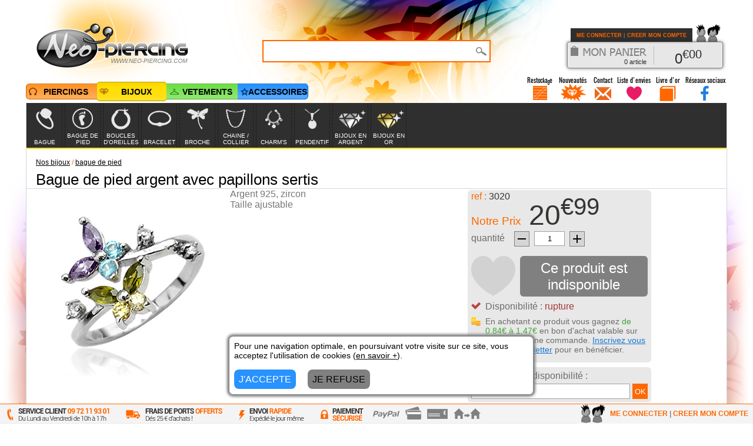

--- FILE ---
content_type: text/html; charset=ISO-8859-15
request_url: http://www.neo-piercing.com/bague-de-pied-argent-avec-papillons-sertis
body_size: 7371
content:
<!DOCTYPE html> 
<html lang="fr">
  <head>
    <title>achat bijou Bague de pied argent avec papillons sertis</title>
    <meta name="robots" content="noindex,follow" />
    <meta name="description" content="Achetez votre Bague de pied argent avec papillons sertis au meilleur prix dans la boutique Neo piercing. Votre commande sera expédiée aujourd'hui (hors week-end)." />
    <meta name="language" content="fr" />
    <meta http-equiv="content-type" content="text/html; charset=iso-8859-15" />
    <meta name="viewport" content="width=device-width,initial-scale=1.0,minimum-scale=1.0,maximum-scale=1.0,user-scalable=no" />
    <link rel="canonical" href="http://www.neo-piercing.com/bague-de-pied-argent-avec-papillons-sertis" />
    <meta name="p:domain_verify" content="0b7a70e702cf514a387d1415fb837fa7" />
    <meta property="og:type" content="product" />
    <meta property="og:title" content="Bague de pied argent avec papillons sertis" />
    <meta property="og:image" content="http://www.neo-piercing.com/produits/bague-de-pied-argent-avec-papillons-sertis-3020-1.jpeg" />
    <meta property="og:url" content="http://www.neo-piercing.com/bague-de-pied-argent-avec-papillons-sertis" />
    <meta property="product:price:amount" content="20.99" />
    <meta property="product:price:currency" content="EUR" />
    <script type="application/ld+json">{"@context":"https://schema.org/","@type":"Product","name":"Bague de pied argent avec papillons sertis","description":"","image":["http://www.neo-piercing.com/produits/bague-de-pied-argent-avec-papillons-sertis-3020-1.jpeg"],"aggregateRating":{"@type":"AggregateRating","ratingValue":4.6,"reviewCount":360},"offers":{"@type":"Offer","url":"http://www.neo-piercing.com/bague-de-pied-argent-avec-papillons-sertis","priceCurrency":"EUR","price":20.99,"availability":"https://schema.org/OutOfStock"}}</script>    <link rel="stylesheet" type="text/css" href="//www.neo-piercing.com/style.css?v=1763136300" />
    <script type="text/javascript" src="//www.neo-piercing.com/js/all.js?v=1724941729"></script>

<script>
window.dataLayer = window.dataLayer || [];
function gtag(){dataLayer.push(arguments);}
gtag('consent', 'default', {
'ad_storage': 'denied',
'ad_user_data': 'denied',
'ad_personalization': 'denied',
'analytics_storage': 'denied',
'functionality_storage': 'denied',
'personalization_storage': 'denied',
'security_storage': 'granted'
});
</script>
<!-- Google Tag Manager -->
<noscript><iframe src="//www.googletagmanager.com/ns.html?id=GTM-5QGTR9" height="0" width="0" style="display:none;visibility:hidden"></iframe></noscript>
<script>(function(w,d,s,l,i){w[l]=w[l]||[];w[l].push({'gtm.start':
new Date().getTime(),event:'gtm.js'});var f=d.getElementsByTagName(s)[0],
j=d.createElement(s),dl=l!='dataLayer'?'&l='+l:'';j.async=true;j.src=
'//www.googletagmanager.com/gtm.js?id='+i+dl;f.parentNode.insertBefore(j,f);
})(window,document,'script','dataLayer','GTM-5QGTR9');</script>
<!-- End Google Tag Manager -->
        <link rel="preconnect" href="https://fonts.googleapis.com">
		<link rel="preconnect" href="https://fonts.gstatic.com" crossorigin>
		<link href="https://fonts.googleapis.com/css2?family=Roboto+Condensed:ital,wght@0,100..900;1,100..900&display=swap" rel="stylesheet">  </head>
  <body onload="onloadConsentCookie(); reso(); boutiqueInit(); b2Init(); mcInit(0,2);">

  <!--
<div id="fb-root"></div>
<script type="text/javascript">(function(d,s,id){var js,fjs=d.getElementsByTagName(s)[0];if(d.getElementById(id)) return;js=d.createElement(s);js.id=id;js.src="//connect.facebook.net/fr_FR/all.js#xfbml=1";fjs.parentNode.insertBefore(js,fjs);}(document,'script','facebook-jssdk'));</script>
-->

  <form action="#" method="post">
  <input id="v-id-uni" type="hidden" value="2" />
  <input id="v-c" type="hidden" value="0" />
  <input id="v-f" type="hidden" value="0" />
</form>

  
  <header id="header">
  <div class="brush-8"></div>
  <a id="retour-accueil" href="http://www.neo-piercing.com"></a>
  

<div id="panier">
  <a class="pan-a" href="https://www.neo-piercing.com/panier.html">
    <span class="pan-articles">
      <span id="pan_nb_articles">0</span>
      <span class="desktop"> article<span id="pan_nb_articles_s"></span></span>
    </span>
    <span class="desktop pan-montant">
      <span id="pan_montant_e">0</span><sup>&euro;<span id="pan_montant_c">00</span></sup>
    </span>
  </a>
</div>
  
<div id="connexion">

  <div class="desktop cn-liens">
          <a href="https://www.neo-piercing.com/connexion.html">ME CONNECTER</a> | <a href="https://www.neo-piercing.com/creer-compte.html">CREER MON COMPTE</a>
      </div>

  <div class="mobile">
          <a href="https://www.neo-piercing.com/inscription-connexion.html" class="cn-perso1"></a>
      </div>

</div>
  
<div class="hi desktop">
  <a href="http://www.neo-piercing.com/restockage-bijoux" class="hi-box"></a>
  <a href="https://www.neo-piercing.com/contact.html" class="hi-ct"></a>
  <a href="http://www.neo-piercing.com/liste-envies" class="hi-le"></a>
  <a href="http://www.neo-piercing.com/livre-d-or-1.html" class="hi-lo"></a>
  <a href="https://www.facebook.com/neopiercing.boutique" class="hi-fb" onclick="win=window.open(this.href,'_blank'); if(win) return false;"></a>
  <span class="hi-rs"></span>
</div>

<div class="mobile">
  <a href="http://www.neo-piercing.com/moyens-de-paiement.html" class="h-cadenas"></a>
  <a href="https://www.neo-piercing.com/contact.html" class="h-contact"></a>
</div>
</header>

<div class="header-spc"></div>

<div class="brush brush-4"></div>
<div class="brush brush-6"></div>
  <div id="recherche">
  <div class="rech-form">
    <label for="expression">
      <input type="text" id="expression" name="expression" value="" onclick="javascript:if(document.getElementById('expression').value==''){document.getElementById('expression').value='';document.getElementById('expression').className='';} esCheck(event);" onkeyup="esSearch(event)" class="gris" />
    </label>

    <span class="recherche-sep"></span>

    <button></button>
  </div>
</div>

  <div class="mm-c mb-u2"><div id="menu-mobile">
  <a href="http://www.neo-piercing.com/liste-envies" class="mm-i mm-le"></a>
  <label for="expression_m"></label>
  <input id="expression_m" type="text" name="" value="" onclick="esCheck(event,true)" onkeyup="esSearch(event,true)" />
  <div class="mm-i mm-rech"></div>
</div></div>

<!-- barre-univers -->

<!-- barre-categories -->
<!-- menus-categories -->

  














<nav id="categories-m" class="mobile">
  <div class="cat-m-u-c">
    <span id="cat-m-u1" class="cat-m-u cat-m-u1" onclick="derouleMenuUniMobile(1);"><span class="cat-m-u-i cat-m-u-i1"></span><span id="cat-m-u-f1" class="cat-m-u-f cat-m-u-f-menu cat-m-u-f1"></span><span class="cat-m-u-t cat-m-u-t1"></span></span>
    <span id="cat-m-u2" class="cat-m-u cat-m-u2" onclick="derouleMenuUniMobile(2);"><span class="cat-m-u-i cat-m-u-i2"></span><span id="cat-m-u-f2" class="cat-m-u-f cat-m-u-f-menu cat-m-u-f2"></span><span class="cat-m-u-t cat-m-u-t2"></span></span>
    <span id="cat-m-u4" class="cat-m-u cat-m-u4" onclick="derouleMenuUniMobile(4);"><span class="cat-m-u-i cat-m-u-i4"></span><span id="cat-m-u-f4" class="cat-m-u-f cat-m-u-f-menu cat-m-u-f4"></span><span class="cat-m-u-t cat-m-u-t4"></span></span>
    <span id="cat-m-u3" class="cat-m-u cat-m-u3" onclick="derouleMenuUniMobile(3);"><span class="cat-m-u-i cat-m-u-i3"></span><span id="cat-m-u-f3" class="cat-m-u-f cat-m-u-f-menu cat-m-u-f3"></span><span class="cat-m-u-t cat-m-u-t3"></span></span>
  </div>
</nav>



<!--
  case de titre d'univers :
  case-uni-[idUnivers]

  conteneur de catégories principales :
  uni-cont-[idUnivers]

  case de catégorie principale :
  c-menu-n2-[idCategorie]

  colonnes de sous-catégories et de sélections thématiques :
  cat-menu-[idCategorie]
-->



<nav id="categories">
  <div class="univers"></div>

  <a id="case-uni-1" href="http://www.neo-piercing.com/" class="dnm uni-ns- uni-ns-1 desktop"><span class="uni-i uni-i-1"></span><span class="uni">PIERCINGS</span></a><div id="uni-cont-1" class="dn dnm uni-cont"><span class="cat-m-u-f cat-m-u-f-uni cat-m-u-ff" onclick="enrouleMenuUniMobile(1)"></span><div id="uni-ferme-1" class="uni-ferme bc-u1"><div id="uni-fermer-1" class="uni-fermer uni-fermer-u1" onclick="enrouleMenuUniMobile(1)"></div></div></div><a id="case-uni-2" href="http://www.neo-piercing.com/bijoux" class="dnm uni-s- uni-s-2"><span class="uni-i uni-i-2"></span><span class="uni">BIJOUX</span></a><div id="uni-cont-2" class="dnm uni-cont"><span class="cat-m-u-f cat-m-u-f-uni cat-m-u-ff" onclick="enrouleMenuUniMobile(2)"></span><div id="c-menu-n2-48" class="c-menu-n2 c-menu-n2-ns c-menu-n2-u2"><a id="c-menu-48" href="http://www.neo-piercing.com/bague" class="cat-case" onclick="derouleMenuCat(event,48,0,true)" onmouseover="derouleMenuCat(event,48,0,true)"><span id="i-menu-48" class="cat-i cat-i0-48"></span><span class="cat-nom cat-nom-l">BAGUE</span></a><span id="cef-48" class="cc-fleche cc-deroule-u2" onclick="mdDerouleColonnes(48,2)"></span></div><div id="cat-menu-48" class="cat-case3 cat-case3-u2 dnd" data-deroule="0" onmouseover="stopEventPropagation(event)"></div><div id="c-menu-n2-139" class="c-menu-n2 c-menu-n2-ns c-menu-n2-u2"><a id="c-menu-139" href="http://www.neo-piercing.com/bague-de-pied" class="cat-case"  ><span id="i-menu-139" class="cat-i cat-i0-139"></span><span class="cat-nom cat-nom-l">BAGUE DE PIED</span></a></div><div id="cat-menu-139" class="cat-case3 cat-case3-u2 dnd" data-deroule="0" onmouseover="stopEventPropagation(event)"></div><div id="c-menu-n2-50" class="c-menu-n2 c-menu-n2-ns c-menu-n2-u2"><a id="c-menu-50" href="http://www.neo-piercing.com/boucle-oreille" class="cat-case" onclick="derouleMenuCat(event,50,0,true)" onmouseover="derouleMenuCat(event,50,0,true)"><span id="i-menu-50" class="cat-i cat-i0-50"></span><span class="cat-nom cat-nom-l">BOUCLES D'OREILLES</span></a><span id="cef-50" class="cc-fleche cc-deroule-u2" onclick="mdDerouleColonnes(50,2)"></span></div><div id="cat-menu-50" class="cat-case3 cat-case3-u2 dnd" data-deroule="0" onmouseover="stopEventPropagation(event)"></div><div id="c-menu-n2-46" class="c-menu-n2 c-menu-n2-ns c-menu-n2-u2"><a id="c-menu-46" href="http://www.neo-piercing.com/bracelet" class="cat-case" onclick="derouleMenuCat(event,46,0,true)" onmouseover="derouleMenuCat(event,46,0,true)"><span id="i-menu-46" class="cat-i cat-i0-46"></span><span class="cat-nom cat-nom-l">BRACELET</span></a><span id="cef-46" class="cc-fleche cc-deroule-u2" onclick="mdDerouleColonnes(46,2)"></span></div><div id="cat-menu-46" class="cat-case3 cat-case3-u2 dnd" data-deroule="0" onmouseover="stopEventPropagation(event)"></div><div id="c-menu-n2-140" class="c-menu-n2 c-menu-n2-ns c-menu-n2-u2"><a id="c-menu-140" href="http://www.neo-piercing.com/broche" class="cat-case"  ><span id="i-menu-140" class="cat-i cat-i0-140"></span><span class="cat-nom cat-nom-l">BROCHE</span></a></div><div id="cat-menu-140" class="cat-case3 cat-case3-u2 dnd" data-deroule="0" onmouseover="stopEventPropagation(event)"></div><div id="c-menu-n2-49" class="c-menu-n2 c-menu-n2-ns c-menu-n2-u2"><a id="c-menu-49" href="http://www.neo-piercing.com/chaine-collier" class="cat-case" onclick="derouleMenuCat(event,49,0,true)" onmouseover="derouleMenuCat(event,49,0,true)"><span id="i-menu-49" class="cat-i cat-i0-49"></span><span class="cat-nom cat-nom-l">CHAINE / COLLIER</span></a><span id="cef-49" class="cc-fleche cc-deroule-u2" onclick="mdDerouleColonnes(49,2)"></span></div><div id="cat-menu-49" class="cat-case3 cat-case3-u2 dnd" data-deroule="0" onmouseover="stopEventPropagation(event)"></div><div id="c-menu-n2-141" class="c-menu-n2 c-menu-n2-ns c-menu-n2-u2"><a id="c-menu-141" href="http://www.neo-piercing.com/charms" class="cat-case"  ><span id="i-menu-141" class="cat-i cat-i0-141"></span><span class="cat-nom cat-nom-l">CHARM'S</span></a></div><div id="cat-menu-141" class="cat-case3 cat-case3-u2 dnd" data-deroule="0" onmouseover="stopEventPropagation(event)"></div><div id="c-menu-n2-47" class="c-menu-n2 c-menu-n2-ns c-menu-n2-u2"><a id="c-menu-47" href="http://www.neo-piercing.com/pendentif" class="cat-case"  ><span id="i-menu-47" class="cat-i cat-i0-47"></span><span class="cat-nom cat-nom-l">PENDENTIF</span></a></div><div id="cat-menu-47" class="cat-case3 cat-case3-u2 dnd" data-deroule="0" onmouseover="stopEventPropagation(event)"></div><div id="c-menu-n2-176" class="c-menu-n2 c-menu-n2-ns c-menu-n2-u2"><a id="c-menu-176" href="http://www.neo-piercing.com/bijoux-en-argent" class="cat-case"  ><span id="i-menu-176" class="cat-i cat-i0-176"></span><span class="cat-nom cat-nom-l">BIJOUX EN ARGENT</span></a></div><div id="cat-menu-176" class="cat-case3 cat-case3-u2 dnd" data-deroule="0" onmouseover="stopEventPropagation(event)"></div><div id="c-menu-n2-177" class="c-menu-n2 c-menu-n2-ns c-menu-n2-u2"><a id="c-menu-177" href="http://www.neo-piercing.com/bijoux-en-or" class="cat-case"  ><span id="i-menu-177" class="cat-i cat-i0-177"></span><span class="cat-nom cat-nom-l">BIJOUX EN OR</span></a></div><div id="cat-menu-177" class="cat-case3 cat-case3-u2 dnd" data-deroule="0" onmouseover="stopEventPropagation(event)"></div><div id="c-menu-n2-u2" class="c-menu-n2-h c-menu-n2-s c-menu-n2-u2"><a id="c-menu-u2" href="http://www.neo-piercing.com/nouveaux-bijoux" class="cat-case cat-case-s-h"  ><span id="i-menu-u2" class="cat-i-h cat-i1-u2"></span><span class="cat-nom-h cat-nom-l">NOUVEAUTES BIJOUX</span></a></div><div id="cat-menu-u2" class="cat-case3 cat-case3-u2 dnd" onmouseover="stopEventPropagation(event)"></div><div id="c-menu-n2-r" class="c-menu-n2-h c-menu-n2-ns c-menu-n2-u2 dnd"><a id="c-menu-r" href="http://www.neo-piercing.com/restockage-bijoux" class="cat-case-h"  ><span id="i-menu-r" class="cat-i-h cat-i0-r"></span><span class="cat-nom-h cat-nom-l">RECEMMENT RESTOCKES</span></a></div><div id="cat-menu-r" class="cat-case3 cat-case3-u2 dnd" data-deroule="0" onmouseover="stopEventPropagation(event)"></div><div id="uni-ferme-2" class="uni-ferme bc-u2"><div id="uni-fermer-2" class="uni-fermer uni-fermer-u2" onclick="enrouleMenuUniMobile(2)"></div></div></div><a id="case-uni-4" href="http://www.neo-piercing.com/vetements" class="dnm uni-ns- uni-ns-4 desktop"><span class="uni-i uni-i-4"></span><span class="uni">VETEMENTS</span></a><div id="uni-cont-4" class="dn dnm uni-cont"><span class="cat-m-u-f cat-m-u-f-uni cat-m-u-ff" onclick="enrouleMenuUniMobile(4)"></span><div id="uni-ferme-4" class="uni-ferme bc-u4"><div id="uni-fermer-4" class="uni-fermer uni-fermer-u4" onclick="enrouleMenuUniMobile(4)"></div></div></div><a id="case-uni-3" href="http://www.neo-piercing.com/accessoires" class="dnm uni-ns- uni-ns-3 desktop"><span class="uni-i uni-i-3"></span><span class="uni">ACCESSOIRES</span></a><div id="uni-cont-3" class="dn dnm uni-cont"><span class="cat-m-u-f cat-m-u-f-uni cat-m-u-ff" onclick="enrouleMenuUniMobile(3)"></span><div id="uni-ferme-3" class="uni-ferme bc-u3"><div id="uni-fermer-3" class="uni-fermer uni-fermer-u3" onclick="enrouleMenuUniMobile(3)"></div></div></div></nav>



<div class="bccu bccu-2" style="height:2px;"></div>

  <!-- menus-categories-mobile -->

  <div id="menu">
</div>

<main id="page">
  
  
  
  
  
  <nav id="breadcrumb" class="a-chemin" style="float:none;"><ol itemscope itemtype="https://schema.org/BreadcrumbList"><li itemprop="itemListElement" itemscope itemtype="https://schema.org/ListItem"><a href="http://www.neo-piercing.com/bijoux" itemprop="item"><span itemprop="name">Nos bijoux</span></a> / <meta itemprop="position" content="1" /></li><li itemprop="itemListElement" itemscope itemtype="https://schema.org/ListItem"><a href="http://www.neo-piercing.com/bague-de-pied" itemprop="item"><span itemprop="name">bague de pied</span></a><meta itemprop="position" content="2" /></li></ol></nav>

  
  
      



    



  <h1>Bague de pied argent avec papillons sertis</h1>

  <div class="fp-haut">
    <div id="fp-img" class="fp-img">
  <!-- Image du produit -->

  <div id="cadre-images-produit">
    <form action="#" method="post"><div id="images-produit">
      <input type="hidden" id="prod_id" name="prod_id" value="6132" />
      <input type="hidden" id="decalage" name="decalage" value="0" />
      <input type="hidden" id="nb_prod_car" name="nb_prod_car" value="4" />

              <img id="image" src="http://www.neo-piercing.com/produits/bague-de-pied-argent-avec-papillons-sertis-3020-1.jpeg" alt="Bague de pied argent avec papillons sertis" width="320" height="320" onmouseover="zoomPopOn(event,6132,0);" />          </div></form>
  </div>



  <!-- Points réprésentant le nombre d'images -->

  <div class="fp-ronds-images mobile"></div>



  <!-- Aperçus des autres images -->

  <div class="desktop">
    </div>
</div>

    <div class="fp-cadres-gris">
        <span class="fp-ref"><span class="fp-ref1">ref&nbsp;:&nbsp;</span><span class="fp-ref2">3020</span></span>
      <div class="fp-panier">
  <!-- Prix du produit -->

  
  <p class="fp-panier-prix">
    
    
    <span class="fp-np">Notre Prix</span>
          20<sup>&euro;99</sup>      </p>



  <!-- Vente flash -->

  


  <!-- Quantité -->

  <p id="fp-qt" class="fp-qt">
    <label for="quantite">quantité</label>&nbsp; &nbsp;
    <span class="fp-qt-modif fp-qt-moins" onclick="apQtModif('-')"></span>
    <input type="tel" id="quantite" name="quantite" value="1" class="fp-qt-txt" onclick="this.select()" onkeyup="apQtKeyUp()" />
    <span class="fp-qt-modif fp-qt-plus" onclick="apQtModif('+')"></span>
  </p>



  <!-- message de précommande possible avec produit en stock -->

  


  <!-- Choix de la variante -->
  <!-- $stock_indispo -> $sr_indisponible -->

  


  <!-- Messages d'erreur d'ajout au panier -->

  <span id="fp-err" class="fp-panier-err">
          </span>



  <!-- Bouton d'ajout au panier -->

  <div class="fp-ligne-ap">
          <div class="fp-ajout-envies-i fp-ajout-envies-i0" onclick="leChange(6132)"></div>
    
          <div id="fp-aj-pan" class="fp-ap fp-ap-fi fp-ap-cd3"><span id="fp-aj-pan-s">Ce produit est indisponible</span></div>
      </div>



  <!-- champs "hidden" indiquant si la précommande est possible avec la quantité en stock disponible -->

  <!-- + champs "hidden" indiquant si la précommande est possible avec la quantité en précommandable (illimitée si 0) -->

  <input id="dispo_preco_qt_preco[0]" type="hidden" value="0" />


  <!-- info indisponible complet -->

  <input id="indc" type="hidden" value="1" />



  <!-- Cadre d'info liste d'envies -->

  <div id="fp-le-infos"></div>



  <!-- Affichage de la disponibilité -->

      <span id="fp-panier-disp-i" class="fp-panier-disp-i i-cd3"></span>Disponibilité : <span id="fp-panier-disp-txt" class="c-cd3">rupture</span>
  


  <!-- Délai de livraison -->

<div id="cadre-ap-fr" class="fp-r-aj-pan" data-actif="0">
  <span class="fp-i fp-fr-i"></span>
  <p class="fp-fr-phrase">Expédié depuis la France.</p>
</div>

<div id="cadre_ap_livr" class="fp-r-aj-pan" style="display:none;">
  <span class="fp-i fp-le-i"></span>
  <p class="fp-r-phrase">
  <span class="le">Recevez cet article chez vous <span id="ap_ph_livr" class="lej">entre le 24 et le 27 janvier 2026.</span></span>  </p>
</div>


      <!-- Gain de store credit -->

<div class="fp-r-aj-pan">
  <span class="fp-i fp-sc-i"></span>
  <p class="fp-r-phrase">En achetant ce produit vous gagnez <span style="color:#41a637;">de 0.84&euro; à 1.47&euro;</span> en bon d'achat valable sur votre prochaine commande. <span style="color:#1d77d0;"><span style="cursor:pointer;"><span onclick="popFrameAN()"><span style="text-decoration:underline;">Inscrivez vous à notre newsletter</span></span></span></span> pour en bénéficier.</p>
</div>
  

  <div style="height:8px;"></div>
</div>
      <!-- Formulaire d'ajout à l'alerte restockage -->


<div id="fp-cadre-restock" class="pf-info-restockage">

  <p>M'alerter de la disponibilité :</p>

  <div id="fp-restock-msg"></div>

  <div id="fp-restock" class="form">
                  <!-- Propose l'alerte restockage -->
                  <label for="email"></label>
          <input type="email" id="email" name="email" value="email" class="fp-email"  style="color:#8f8f8f" onfocus="onfocusForm('email','email','000000')" onblur="onblurForm('email','email','8f8f8f')" onkeypress="if (event.keyCode==13){restockValide(1);}" />
          <input type="hidden" name="dv_email" value="email" />
          <button class="fp-alerte" onclick="restockValide(1)">OK</button>
                    </div>

  <div id="fp-restock-err" class="padlr8"></div>

</div>
    </div>

    <div id="fp-infos" class="fp-infos">

  <!-- variantes -->

  


  <!-- Caractéristiques -->

            Argent 925, zircon<br />          Taille ajustable<br />            <br />
  


  <!-- précommande -->

  


  
</div>
  </div>

  <!-- Réseaux sociaux -->
<!--
<p class="fp-rs">
          <div style="top:0px; left:16px; margin-bottom:8px;" class="fb-like" data-href="http://www.neo-piercing.com/bague-de-pied-argent-avec-papillons-sertis" data-send="true" data-layout="button_count" data-width="200" data-show-faces="true" data-colorscheme="dark"></div>
  <span style="position:relative; top:3px; left:20px;"><a href="//www.pinterest.com/pin/create/button/?url=http%3A%2F%2Fwww.neo-piercing.com%2Fbague-de-pied-argent-avec-papillons-sertis&media=http%3A%2F%2Fwww.neo-piercing.com%2Fproduits%2Fbague-de-pied-argent-avec-papillons-sertis-3020-1.jpeg&description=" data-pin-do="buttonPin" data-pin-config="beside"><img src="images/pinit.png" width="40" height="20" /></a></span>
  </p>
-->
  <!-- Description -->

<div class="fp-desc-delai">
  <article class="fp-desc noselect"></article>
</div>

  <!-- Sélections thématiques -->


  




  


<nav class="car">
  <p class="car-t">Dans la même catégorie :</p>
  <div class="car2"><div id="b6332" class="rescar rescar-ns">  <p id="bpi6332">    <a id="ba6332" href="bague-d-orteil-ajustable-en-laiton-avec-double-coeur-pave-de-pierres">      <picture class="res-image-150">        <source srcset="produits/bague-orteil-ajustable-en-laiton-avec-double-coeur-pave-de-pierres-6051-1.jpeg 2.13x" />        <img id="bi6332" src="produits/150x150/bague-orteil-ajustable-en-laiton-avec-double-coeur-pave-de-pierres-6051-1.jpeg" alt="" class="img-c-ns" title="Bague d'orteil ajustable en laiton avec double-coeur pavé de pierres" />      </picture>    </a>  </p>  <p id="bpt6332" class="car-bt"><span id="bt6332">    <a id="ban6332" href="bague-d-orteil-ajustable-en-laiton-avec-double-coeur-pave-de-pierres">Bague d'orteil ajustable en laiton avec double-coeur pavé de pierres</a>  </span></p></div><div id="b6327" class="rescar rescar-ns">  <p id="bpi6327">    <a id="ba6327" href="bague-d-orteil-ajustable-en-laiton-plaque-rhodium-avec-etoile">      <picture class="res-image-150">        <source srcset="produits/bague-orteil-ajustable-en-laiton-plaque-rhodium-avec-etoile-5962-2.jpeg 2.13x" />        <img id="bi6327" src="produits/150x150/bague-orteil-ajustable-en-laiton-plaque-rhodium-avec-etoile-5962-2.jpeg" alt="" class="img-c-ns" title="Bague d'orteil ajustable en laiton plaqué rhodium avec étoile" />      </picture>    </a>  </p>  <p id="bpt6327" class="car-bt"><span id="bt6327">    <a id="ban6327" href="bague-d-orteil-ajustable-en-laiton-plaque-rhodium-avec-etoile">Bague d'orteil ajustable en laiton plaqué rhodium avec étoile</a>  </span></p></div></div><div class="car2"><div id="b12416" class="rescar rescar-ns">  <p id="bpi12416">    <a id="ba12416" href="bague-ajustable-a-reliefs-floraux">      <picture class="res-image-150">        <source srcset="produits/bague-ajustable-a-reliefs-floraux-12327-1.jpeg 2.13x" />        <img id="bi12416" src="produits/150x150/bague-ajustable-a-reliefs-floraux-12327-1.jpeg" alt="" class="img-c-ns" title="Bague doigt de pied à reliefs floraux" />      </picture>    </a>  </p>  <p id="bpt12416" class="car-bt"><span id="bt12416">    <a id="ban12416" href="bague-ajustable-a-reliefs-floraux">Bague doigt de pied à reliefs floraux</a>  </span></p></div><div id="b12420" class="rescar rescar-ns">  <p id="bpi12420">    <a id="ba12420" href="bague-ajustable-doree-a-maillons-style-chaine">      <picture class="res-image-150">        <source srcset="produits/bague-ajustable-doree-a-maillons-style-chaine-12331-1.jpeg 2.13x" />        <img id="bi12420" src="produits/150x150/bague-ajustable-doree-a-maillons-style-chaine-12331-1.jpeg" alt="" class="img-c-ns" title="Bague ajustable dorée à maillons style chaine" />      </picture>    </a>  </p>  <p id="bpt12420" class="car-bt"><span id="bt12420">    <a id="ban12420" href="bague-ajustable-doree-a-maillons-style-chaine">Bague ajustable dorée à maillons style chaine</a>  </span></p></div></div></nav>



  



  </main>

<footer id="footer">

  <form action="#footer" method="post"><div class="f-nl">

    <div class="f-nl-img"></div>
    <label for="nl_mail"><input type="email" id="nl_mail" name="nl_mail" value="" /></label>
    <input type="submit" name="V-Boutique-newsletter-inscription-desinscription" value="OK" />

    <div class="f-nl-txt">
      <label for="mode_1"><input type="radio" id="mode_1" name="nl_mode" value="1" checked="checked" />Inscription</label>
      <label for="mode_2"><input type="radio" id="mode_2" name="nl_mode" value="2" />Désinscription</label>
      <div class="f-nl-err"><span class="err"> </span><span class="orange"></span></div>
    </div>

  </div></form>

  <div class="f-sep"></div>

<!-- fianet-rs -->

  <div class="f-l"><ul><li><span><a href="http://www.neo-piercing.com/cgv.html">Conditions&nbsp;Générales&nbsp;de&nbsp;vente</a></span></li><li><span><a href="http://www.neo-piercing.com/mentions-legales.html">Mentions&nbsp;légales</a></span></li><li><span><a href="http://www.neo-piercing.com/cookies.html">A&nbsp;quoi&nbsp;nous&nbsp;servent&nbsp;les&nbsp;cookies?</a></span></li></ul></div><div class="f-l"><ul><li><span><a href="http://www.neo-piercing.com/disponibilites.html">Disponibilité&nbsp;des&nbsp;bijoux</a></span></li><li><span><a href="http://www.neo-piercing.com/categories">Plan&nbsp;du&nbsp;site</a></span></li><li><span><a href="https://www.neo-piercing.com/blog">Blog</a></span></li></ul></div><div class="f-l"><ul><li><span><a href="http://www.neo-piercing.com/moyens-de-paiement.html">Paiement&nbsp;sécurisé&nbsp;et&nbsp;moyens&nbsp;de&nbsp;paiement</a></span></li><li><span><a href="http://www.neo-piercing.com/livraison.html">Expédition&nbsp;Express&nbsp;et&nbsp;livraison</a></span></li><li><span><a href="http://www.neo-piercing.com/livraison-gratuite.html">Frais&nbsp;de&nbsp;port&nbsp;gratuits</a></span></li></ul></div>
  <a href="http://www.neo-piercing.com" class="f-logo"></a>

  <p class="av-p"><a href="https://www.avis-verifies.com/avis-clients/neo-piercing.com" target="_blank"><img src="//www.neo-piercing.com/images/av.png" alt="" class="av" width="200" height="78" /></a></p>

  
<div class="aggregate-rating" itemprop="itemListElement" itemscope="" itemtype="http://schema.org/CollectionPage">
  <span itemprop="aggregateRating" itemscope="" itemtype="http://schema.org/AggregateRating">
    www.neo-piercing.com    <span itemprop="ratingValue">4.6</span> / <span itemprop="bestRating">5</span>
    <br />
    Calculé sur
    <a href="https://www.avis-verifies.com/avis-clients/neo-piercing.com" onclick="window.open(this.href); return false;"><span itemprop="reviewCount">360</span> avis</a>
    par
    <span itemprop="reviewer">avis-verifies</span>
  </span>
</div>
</footer>

<div class="f-brush">
  <div class="brush-2"></div>
  <p>&copy; Neo-piercing</p>
</div>

<script>
  dataLayer.push(
  {
    "ecommerce": null
}  );
</script>
<script>
  dataLayer.push(
  {
    "event": "view_item",
    "ecommerce": {
        "items": [
            {
                "item_id": 3020,
                "price": "20.99",
                "item_name": "Bague de pied argent avec papillons sertis",
                "item_category": "Nos bijoux",
                "item_category2": "bague de pied"
            }
        ],
        "currency": "EUR",
        "value": "20.99"
    }
}  );
</script>
<div id="mini-footer">
  <div class="mf-cc">
          <a href="https://www.neo-piercing.com/connexion.html">ME CONNECTER</a> | <a href="https://www.neo-piercing.com/creer-compte.html">CREER MON COMPTE</a>
      </div>
  <div class="mf-cc-persos"></div>
  <div class="mf-bif">
    <a href="https://www.neo-piercing.com/contact.html" class="mf-bi mf-bi-1"></a>
    <a href="http://www.neo-piercing.com/livraison-gratuite.html" class="mf-bi mf-bi-2"></a>
    <a href="http://www.neo-piercing.com/livraison.html" class="mf-bi mf-bi-3"></a>
    <a href="http://www.neo-piercing.com/moyens-de-paiement.html" class="mf-bi mf-bi-4"></a>
    <a href="http://www.neo-piercing.com/moyens-de-paiement.html" class="mf-bi mf-bi-5"></a>
    <span class="mf-bi0"></span>
  </div>
</div>

<div id="cookies" data-display="0">
  <p class="cookies-txt">Pour une navigation optimale, en poursuivant votre visite sur ce site, vous acceptez l'utilisation de cookies (<a href="http://www.neo-piercing.com/cookies.html">en savoir +</a>).</p>
  <p class="cookies-buttons">
    <span class="cookies-ok noselect" onclick="consentAllCookies();">J'ACCEPTE</span>
    <span class="cookies-no-ok noselect" onclick="denyAllCookies();">JE REFUSE</span>
  </p>
</div>

  </body>
</html>


--- FILE ---
content_type: text/xml; charset=ISO-8859-1
request_url: http://www.neo-piercing.com/js/boutique.php
body_size: 4468
content:
<?xml version="1.0" encoding="ISO-8859-1" ?><reponse>  <NUM_id_univers_deroule>2</NUM_id_univers_deroule>
  <NUM_id_categorie_deroulee>0</NUM_id_categorie_deroulee>
  <idUni>1</idUni>
  <univers>
    <id>1</id>
    <categorie>
      <id>1</id>
      <affiche>1</affiche>
      <titre_menu></titre_menu>
      <i_class>cat-i0-1</i_class>
      <link></link>
      <nom>PIERCINGS</nom>
      <avec_menu>0</avec_menu>
      <cache_desktop>0</cache_desktop>
      <accueil_univers>1</accueil_univers>
    </categorie>
    <categorie>
      <id>2</id>
      <affiche>1</affiche>
      <titre_menu>MENU PIERCING ARCADE</titre_menu>
      <i_class></i_class>
      <link>piercing-arcade</link>
      <nom>Piercing arcade</nom>
      <avec_menu>1</avec_menu>
      <cache_desktop>0</cache_desktop>
      <accueil_univers>0</accueil_univers>
      <colonne>
        <titre>Type de piercing arcade :</titre>
        <idx>0</idx>
        <entree>
          <id>130</id>
          <link>arcade-banane</link>
          <nom>Piercing d'arcade à tige banane</nom>
        </entree>
        <entree>
          <id>131</id>
          <link>arcade-fer-a-cheval-et-spirale</link>
          <nom>Piercing d'arcade en fer à cheval et spirale</nom>
        </entree>
      </colonne>
      <colonne>
        <titre>Matière de la tige :</titre>
        <idx>7</idx>
        <entree>
          <id>598</id>
          <link>piercing-arcade-acier-cme-mge</link>
          <nom>Piercing arcade acier</nom>
        </entree>
        <entree>
          <id>622</id>
          <link>piercing-arcade-acrylique-bioflex-cme-mge</link>
          <nom>Piercing arcade acrylique, Bioflex et PFTE</nom>
        </entree>
        <entree>
          <id>652</id>
          <link>piercing-arcade-titane-cme-mge</link>
          <nom>Piercing arcade Titane</nom>
        </entree>
      </colonne>
    </categorie>
    <categorie>
      <id>4</id>
      <affiche>1</affiche>
      <titre_menu>MENU PIERCING LANGUE</titre_menu>
      <i_class></i_class>
      <link>piercing-langue</link>
      <nom>Piercing langue</nom>
      <avec_menu>1</avec_menu>
      <cache_desktop>0</cache_desktop>
      <accueil_univers>0</accueil_univers>
      <colonne>
        <titre>Matière de la tige :</titre>
        <idx>8</idx>
        <entree>
          <id>601</id>
          <link>piercing-langue-acier-cme-mge</link>
          <nom>Piercing langue acier</nom>
        </entree>
        <entree>
          <id>626</id>
          <link>piercing-langue-acrylique-bioflex-cme-mge</link>
          <nom>Piercing langue acrylique, Bioflex et PFTE</nom>
        </entree>
        <entree>
          <id>657</id>
          <link>piercing-langue-titane-cme-mge</link>
          <nom>Piercing langue Titane</nom>
        </entree>
      </colonne>
    </categorie>
    <categorie>
      <id>5</id>
      <affiche>1</affiche>
      <titre_menu>MENU PIERCING LEVRE / LABRET</titre_menu>
      <i_class></i_class>
      <link>piercing-levre-labret</link>
      <nom>Piercing levre</nom>
      <avec_menu>1</avec_menu>
      <cache_desktop>0</cache_desktop>
      <accueil_univers>0</accueil_univers>
      <colonne>
        <titre>Matière de la tige :</titre>
        <idx>9</idx>
        <entree>
          <id>602</id>
          <link>piercing-levre-acier-cme-mge</link>
          <nom>Piercing lèvre acier</nom>
        </entree>
        <entree>
          <id>627</id>
          <link>piercing-levre-acrylique-bioflex-cme-mge</link>
          <nom>Piercing lèvre labret Bioflex</nom>
        </entree>
        <entree>
          <id>658</id>
          <link>piercing-levre-titane-cme-mge</link>
          <nom>Piercing lèvre Titane</nom>
        </entree>
      </colonne>
      <colonne>
        <titre>Type de tige :</titre>
        <idx>19</idx>
        <entree>
          <id>1581</id>
          <link>piercing-fer-cheval-levre</link>
          <nom>Fers à cheval pour piercing lèvre</nom>
        </entree>
        <entree>
          <id>1580</id>
          <link>piercing-anneau-levre</link>
          <nom>Piercing anneau lèvre</nom>
        </entree>
        <entree>
          <id>1654</id>
          <link>piercing-stud-levre</link>
          <nom>Piercing stud lèvre</nom>
        </entree>
        <entree>
          <id>1657</id>
          <link>piercing-tige-courbee-levre</link>
          <nom>Piercing tige courbée lèvre (banane)</nom>
        </entree>
      </colonne>
    </categorie>
    <categorie>
      <id>6</id>
      <affiche>1</affiche>
      <titre_menu>MENU PIERCING NEZ</titre_menu>
      <i_class></i_class>
      <link>piercing-nez</link>
      <nom>Piercing nez</nom>
      <avec_menu>1</avec_menu>
      <cache_desktop>0</cache_desktop>
      <accueil_univers>0</accueil_univers>
      <colonne>
        <titre>Type de piercing nez :</titre>
        <idx>0</idx>
        <entree>
          <id>132</id>
          <link>nez-stud</link>
          <nom>Piercing nostril (narine)</nom>
        </entree>
        <entree>
          <id>92</id>
          <link>nez-septum</link>
          <nom>Piercing septum</nom>
        </entree>
      </colonne>
      <colonne>
        <titre>Matière de la tige :</titre>
        <idx>10</idx>
        <entree>
          <id>603</id>
          <link>piercing-nez-acier-cme-mge</link>
          <nom>Piercing nez acier</nom>
        </entree>
        <entree>
          <id>633</id>
          <link>piercing-nez-acrylique-bioflex-cme-mge</link>
          <nom>Piercing nez acrylique, Bioflex et PFTE</nom>
        </entree>
        <entree>
          <id>628</id>
          <link>piercing-nez-argent-cme-mge</link>
          <nom>Piercing nez argent</nom>
        </entree>
        <entree>
          <id>659</id>
          <link>piercing-nez-titane-cme-mge</link>
          <nom>Piercing nez Titane</nom>
        </entree>
      </colonne>
      <colonne>
        <titre>Forme de la tige :</titre>
        <idx>15</idx>
        <entree>
          <id>737</id>
          <link>anneau-narine-cme-mge</link>
          <nom>Anneau de narine</nom>
        </entree>
        <entree>
          <id>742</id>
          <link>piercing-nez-tige-droite-cme-mge</link>
          <nom>Tige droite</nom>
        </entree>
        <entree>
          <id>747</id>
          <link>piercing-nez-tige-courbe-cme-mge</link>
          <nom>Tige courbée</nom>
        </entree>
        <entree>
          <id>752</id>
          <link>piercing-nez-tige-en-l-cme-mge</link>
          <nom>Tige en L</nom>
        </entree>
      </colonne>
    </categorie>
    <categorie>
      <id>105</id>
      <affiche>1</affiche>
      <titre_menu>MENU PIERCING NOMBRIL</titre_menu>
      <i_class></i_class>
      <link>piercing-nombril</link>
      <nom>Piercing nombril</nom>
      <avec_menu>1</avec_menu>
      <cache_desktop>0</cache_desktop>
      <accueil_univers>0</accueil_univers>
      <colonne>
        <titre>Type de piercing nombril :</titre>
        <idx>0</idx>
        <entree>
          <id>7</id>
          <link>nombril-banane</link>
          <nom>Piercing percage normal</nom>
        </entree>
        <entree>
          <id>89</id>
          <link>nombril-inverse-banane</link>
          <nom>Piercing percage inversé</nom>
        </entree>
        <entree>
          <id>97</id>
          <link>nombril-modulable</link>
          <nom>Piercing nombril modulable (pendentif interchangeable)</nom>
        </entree>
        <entree>
          <id>133</id>
          <link>nombril-anneau</link>
          <nom>Anneau nombril / CBR</nom>
        </entree>
        <entree>
          <id>154</id>
          <link>nombril-en-spirale</link>
          <nom>Piercing spirale</nom>
        </entree>
        <entree>
          <id>189</id>
          <link>nombril-de-grossesse</link>
          <nom>Piercing de grossesse</nom>
        </entree>
        <entree>
          <id>230</id>
          <link>micro-piercing-nombril</link>
          <nom>Nombril à tige micro</nom>
        </entree>
        <entree>
          <id>319</id>
          <link>piercing-nombril-clipsable</link>
          <nom>Piercing nombril clipsable</nom>
        </entree>
      </colonne>
      <colonne>
        <titre>Thème du piercing :</titre>
        <idx>1</idx>
        <entree>
          <id>240</id>
          <link>piercings-nombril-animaux-cme-mge</link>
          <nom>Nombril animaux</nom>
        </entree>
        <entree>
          <id>129</id>
          <link>piercings-nombril-astrologique-cme-mge</link>
          <nom>Nombril astrologique</nom>
        </entree>
        <entree>
          <id>124</id>
          <link>piercings-nombril-cannabis-rasta-cme-mge</link>
          <nom>Nombril cannabis / rasta</nom>
        </entree>
        <entree>
          <id>109</id>
          <link>piercings-nombril-coeur-cme-mge</link>
          <nom>Nombril coeur</nom>
        </entree>
        <entree>
          <id>118</id>
          <link>piercings-nombril-croix-cme-mge</link>
          <nom>Nombril croix</nom>
        </entree>
        <entree>
          <id>132</id>
          <link>piercings-nombril-drapeau-cme-mge</link>
          <nom>Nombril drapeau</nom>
        </entree>
        <entree>
          <id>112</id>
          <link>piercings-nombril-etoile-lune-cme-mge</link>
          <nom>Nombril étoile</nom>
        </entree>
        <entree>
          <id>121</id>
          <link>piercings-nombril-fleur-cme-mge</link>
          <nom>Nombril fleur</nom>
        </entree>
        <entree>
          <id>243</id>
          <link>piercings-nombril-fruit-cerise-fraise-cme-mge</link>
          <nom>Nombril fruits (cerise, fraise...)</nom>
        </entree>
        <entree>
          <id>141</id>
          <link>piercings-nombril-gothique-rock-cme-mge</link>
          <nom>Nombril gothique / rock</nom>
        </entree>
        <entree>
          <id>115</id>
          <link>piercings-nombril-insecte-papillon-libellule-abeille-cme-mge</link>
          <nom>Nombril papillon et autres insectes</nom>
        </entree>
        <entree>
          <id>447</id>
          <link>piercings-nombril-kawaii-mignon-cme-mge</link>
          <nom>Nombril kawaii (mignon)</nom>
        </entree>
        <entree>
          <id>244</id>
          <link>piercings-nombril-legendaire-fee-dragon-cme-mge</link>
          <nom>Nombril légendaire (fée, dragon...)</nom>
        </entree>
        <entree>
          <id>138</id>
          <link>piercings-nombril-marine-bateau-cme-mge</link>
          <nom>Nombril marine / bateau</nom>
        </entree>
        <entree>
          <id>250</id>
          <link>piercings-nombril-militaire-police-cme-mge</link>
          <nom>Nombril militaire / Police</nom>
        </entree>
        <entree>
          <id>253</id>
          <link>piercings-nombril-musique-note-guitare-cme-mge</link>
          <nom>Nombril musique (Guitare, note...)</nom>
        </entree>
        <entree>
          <id>247</id>
          <link>piercings-nombril-perle-nacre-cme-mge</link>
          <nom>Nombril perlé / nacré</nom>
        </entree>
        <entree>
          <id>449</id>
          <link>piercings-nombril-turquoise-jade-obsidienne-cme-mge</link>
          <nom>Nombril pierres (turquoise, jade, obsidienne...)</nom>
        </entree>
        <entree>
          <id>126</id>
          <link>piercings-nombril-lapin-playboy-cme-mge</link>
          <nom>Nombril playboy et coquin</nom>
        </entree>
        <entree>
          <id>144</id>
          <link>piercings-nombril-shamballa-cme-mge</link>
          <nom>Nombril shamballa</nom>
        </entree>
        <entree>
          <id>256</id>
          <link>piercings-nombril-sport-jeux-cme-mge</link>
          <nom>Nombril sport et jeux (Ballons, poker...)</nom>
        </entree>
        <entree>
          <id>262</id>
          <link>piercings-nombril-symbole-culturel-cme-mge</link>
          <nom>Nombril symboles culturels</nom>
        </entree>
        <entree>
          <id>135</id>
          <link>piercings-nombril-attrape-reve-indien-cme-mge</link>
          <nom>Nombril attrape-rêve et tribal</nom>
        </entree>
        <entree>
          <id>259</id>
          <link>piercings-nombril-vintage-retro-cme-mge</link>
          <nom>Nombril vintage / rétro</nom>
        </entree>
      </colonne>
      <colonne>
        <titre>Matière de la tige :</titre>
        <idx>11</idx>
        <entree>
          <id>606</id>
          <link>piercing-nombril-acier-cme-mge</link>
          <nom>Piercing nombril acier</nom>
        </entree>
        <entree>
          <id>636</id>
          <link>piercing-nombril-acrylique-bioflex-cme-mge</link>
          <nom>Piercing nombril acrylique, Bioflex et PFTE</nom>
        </entree>
        <entree>
          <id>662</id>
          <link>piercing-nombril-titane-cme-mge</link>
          <nom>Piercing nombril Titane</nom>
        </entree>
      </colonne>
    </categorie>
    <categorie>
      <id>8</id>
      <affiche>1</affiche>
      <titre_menu>MENU PIERCING OREILLE</titre_menu>
      <i_class></i_class>
      <link>piercing-oreille</link>
      <nom>Piercing oreille</nom>
      <avec_menu>1</avec_menu>
      <cache_desktop>0</cache_desktop>
      <accueil_univers>0</accueil_univers>
      <colonne>
        <titre>Type de piercing oreille :</titre>
        <idx>0</idx>
        <entree>
          <id>135</id>
          <link>lobe-et-faux-plug</link>
          <nom>Piercing lobe de l'oreille (clou, anneaux et faux plug)</nom>
        </entree>
        <entree>
          <id>93</id>
          <link>helix-oreille</link>
          <nom>Piercing cartilage hélix</nom>
        </entree>
        <entree>
          <id>101</id>
          <link>industriel-oreille</link>
          <nom>Piercing industriel oreille</nom>
        </entree>
        <entree>
          <id>87</id>
          <link>tragus-oreille</link>
          <nom>Piercing tragus</nom>
        </entree>
        <entree>
          <id>301</id>
          <link>daith-oreille</link>
          <nom>Piercing daith</nom>
        </entree>
        <entree>
          <id>311</id>
          <link>piercing-conch</link>
          <nom>Piercing conch</nom>
        </entree>
        <entree>
          <id>312</id>
          <link>piercing-rook</link>
          <nom>Piercing rook</nom>
        </entree>
        <entree>
          <id>313</id>
          <link>piercing-snug</link>
          <nom>Piercing snug</nom>
        </entree>
        <entree>
          <id>314</id>
          <link>piercing-flat</link>
          <nom>Piercing flat</nom>
        </entree>
        <entree>
          <id>315</id>
          <link>piercing-anti-tragus</link>
          <nom>Piercing anti-tragus</nom>
        </entree>
      </colonne>
      <colonne>
        <titre>Matière de la tige :</titre>
        <idx>12</idx>
        <entree>
          <id>614</id>
          <link>piercing-oreille-acier-cme-mge</link>
          <nom>Piercing oreille acier</nom>
        </entree>
        <entree>
          <id>644</id>
          <link>piercing-oreille-acrylique-bioflex-cme-mge</link>
          <nom>Piercing oreille acrylique, Bioflex et PFTE</nom>
        </entree>
        <entree>
          <id>671</id>
          <link>piercing-oreille-titane-cme-mge</link>
          <nom>Piercing oreille Titane</nom>
        </entree>
      </colonne>
    </categorie>
    <categorie>
      <id>9</id>
      <affiche>1</affiche>
      <titre_menu>MENU PIERCING TETON</titre_menu>
      <i_class></i_class>
      <link>piercing-teton</link>
      <nom>Piercing teton</nom>
      <avec_menu>1</avec_menu>
      <cache_desktop>0</cache_desktop>
      <accueil_univers>0</accueil_univers>
      <colonne>
        <titre>Type de piercing téton :</titre>
        <idx>0</idx>
        <entree>
          <id>137</id>
          <link>barbell-teton</link>
          <nom>Téton tige barbell</nom>
        </entree>
        <entree>
          <id>138</id>
          <link>anneau-teton</link>
          <nom>Anneau téton</nom>
        </entree>
      </colonne>
      <colonne>
        <titre>Matière de la tige :</titre>
        <idx>13</idx>
        <entree>
          <id>619</id>
          <link>piercing-teton-acier-cme-mge</link>
          <nom>Piercing téton Acier</nom>
        </entree>
        <entree>
          <id>649</id>
          <link>piercing-teton-acrylique-bioflex-cme-mge</link>
          <nom>Piercing téton acrylique, Bioflex et PFTE</nom>
        </entree>
        <entree>
          <id>676</id>
          <link>piercing-teton-titane-cme-mge</link>
          <nom>Piercing téton Titane</nom>
        </entree>
      </colonne>
    </categorie>
    <categorie>
      <id>218</id>
      <affiche>1</affiche>
      <titre_menu>MENU PLUG TUNNEL ECARTEUR</titre_menu>
      <i_class></i_class>
      <link>plug-oreille</link>
      <nom>Plug tunnel écarteur</nom>
      <avec_menu>1</avec_menu>
      <cache_desktop>0</cache_desktop>
      <accueil_univers>0</accueil_univers>
      <colonne>
        <titre>Type d'écarteur :</titre>
        <idx>0</idx>
        <entree>
          <id>219</id>
          <link>ecarteur-type-plug</link>
          <nom>Plugs</nom>
        </entree>
        <entree>
          <id>220</id>
          <link>ecarteur-type-tunnel</link>
          <nom>Tunnels</nom>
        </entree>
        <entree>
          <id>221</id>
          <link>ecarteur-type-tapers-cierge</link>
          <nom>Tapers (cierge)</nom>
        </entree>
        <entree>
          <id>222</id>
          <link>ecarteur-spirale-et-speciaux</link>
          <nom>Spirales et écarteurs spéciaux</nom>
        </entree>
        <entree>
          <id>302</id>
          <link>anneaux-de-gros-diametre</link>
          <nom>Anneaux de gros diamètre</nom>
        </entree>
      </colonne>
      <colonne>
        <titre>Matière :</titre>
        <idx>3</idx>
        <entree>
          <id>9</id>
          <link>ecarteur-en-acier-cme-mge</link>
          <nom>Ecarteur en acier</nom>
        </entree>
        <entree>
          <id>12</id>
          <link>ecarteur-en-acrylique-cme-mge</link>
          <nom>Ecarteur en acrylique</nom>
        </entree>
        <entree>
          <id>6</id>
          <link>ecarteur-en-bois-cme-mge</link>
          <nom>Ecarteur en bois</nom>
        </entree>
        <entree>
          <id>14</id>
          <link>ecarteur-en-corne-et-os-cme-mge</link>
          <nom>Ecarteur en corne et os</nom>
        </entree>
        <entree>
          <id>3</id>
          <link>ecarteur-en-pierre-cme-mge</link>
          <nom>Ecarteur en pierre</nom>
        </entree>
      </colonne>
      <colonne>
        <titre>Diamètre de l'écarteur :</titre>
        <idx>6</idx>
        <entree>
          <id>465</id>
          <link>piercing-ecarteur-oreille-1mm-cme-mge</link>
          <nom>Ecarteur de 1mm (ou 1,2mm ou 1,6mm)</nom>
        </entree>
        <entree>
          <id>472</id>
          <link>piercing-ecarteur-oreille-2mm-cme-mge</link>
          <nom>Ecarteur de 2mm (ou 2,5mm)</nom>
        </entree>
        <entree>
          <id>479</id>
          <link>piercing-ecarteur-oreille-3mm-cme-mge</link>
          <nom>Ecarteur de 3mm</nom>
        </entree>
        <entree>
          <id>486</id>
          <link>piercing-ecarteur-oreille-4mm</link>
          <nom>Ecarteur de 4mm</nom>
        </entree>
        <entree>
          <id>493</id>
          <link>piercing-ecarteur-oreille-5mm-cme-mge</link>
          <nom>Ecarteur de 5mm</nom>
        </entree>
        <entree>
          <id>500</id>
          <link>piercing-ecarteur-oreille-6mm-cme-mge</link>
          <nom>Ecarteur de 6mm (ou 6,5mm)</nom>
        </entree>
        <entree>
          <id>507</id>
          <link>piercing-ecarteur-oreille-8mm-cme-mge</link>
          <nom>Ecarteur de 8mm</nom>
        </entree>
        <entree>
          <id>514</id>
          <link>piercing-ecarteur-oreille-10mm-cme-mge</link>
          <nom>Ecarteur de 10mm</nom>
        </entree>
        <entree>
          <id>521</id>
          <link>piercing-ecarteur-oreille-11mm-cme-mge</link>
          <nom>Ecarteur de 11mm</nom>
        </entree>
        <entree>
          <id>528</id>
          <link>piercing-ecarteur-oreille-12mm-cme-mge</link>
          <nom>Ecarteur de 12mm</nom>
        </entree>
        <entree>
          <id>535</id>
          <link>piercing-ecarteur-oreille-14mm-cme-mge</link>
          <nom>Ecarteur de 14mm</nom>
        </entree>
        <entree>
          <id>542</id>
          <link>piercing-ecarteur-oreille-16mm-cme-mge</link>
          <nom>Ecarteur de 16mm</nom>
        </entree>
        <entree>
          <id>549</id>
          <link>piercing-ecarteur-oreille-18mm-cme-mge</link>
          <nom>Ecarteur de 18mm</nom>
        </entree>
        <entree>
          <id>556</id>
          <link>piercing-ecarteur-oreille-19mm-cme-mge</link>
          <nom>Ecarteur de 19mm</nom>
        </entree>
        <entree>
          <id>563</id>
          <link>piercing-ecarteur-oreille-20mm-cme-mge</link>
          <nom>Ecarteur de 20mm</nom>
        </entree>
        <entree>
          <id>570</id>
          <link>piercing-ecarteur-oreille-22mm-cme-mge</link>
          <nom>Ecarteur de 22mm</nom>
        </entree>
        <entree>
          <id>577</id>
          <link>piercing-ecarteur-oreille-24mm-cme-mge</link>
          <nom>Ecarteur de 24mm</nom>
        </entree>
        <entree>
          <id>584</id>
          <link>piercing-ecarteur-oreille-25mm-cme-mge</link>
          <nom>Ecarteur de 25mm</nom>
        </entree>
        <entree>
          <id>591</id>
          <link>piercing-ecarteur-oreille-26mm-a-51mm-cme-mge</link>
          <nom>Ecarteur de 26mm à 51mm</nom>
        </entree>
      </colonne>
    </categorie>
    <categorie>
      <id>227</id>
      <affiche>1</affiche>
      <titre_menu>MENU PIERCING MICRODERMAL</titre_menu>
      <i_class></i_class>
      <link>piercing-microdermal</link>
      <nom>Piercing microdermal</nom>
      <avec_menu>1</avec_menu>
      <cache_desktop>0</cache_desktop>
      <accueil_univers>0</accueil_univers>
      <colonne>
        <titre>Matière :</titre>
        <idx>14</idx>
        <entree>
          <id>679</id>
          <link>piercing-microdermal-titane-cme-mge</link>
          <nom>Microdermal en titane</nom>
        </entree>
        <entree>
          <id>670</id>
          <link>piercing-microdermal-acier-cme-mge</link>
          <nom>Microdermal en acier</nom>
        </entree>
      </colonne>
    </categorie>
    <categorie>
      <id>169</id>
      <affiche>1</affiche>
      <titre_menu>MENU FAUX PIERCINGS</titre_menu>
      <i_class></i_class>
      <link>faux-piercing</link>
      <nom>Faux piercings</nom>
      <avec_menu>1</avec_menu>
      <cache_desktop>0</cache_desktop>
      <accueil_univers>0</accueil_univers>
      <colonne>
        <titre>Type de faux piercing :</titre>
        <idx>0</idx>
        <entree>
          <id>223</id>
          <link>faux-piercing-de-nez</link>
          <nom>Faux piercing de nez</nom>
        </entree>
        <entree>
          <id>224</id>
          <link>faux-piercing-de-teton</link>
          <nom>Faux piercing de téton</nom>
        </entree>
        <entree>
          <id>225</id>
          <link>faux-piercing-oreille-et-cartilage</link>
          <nom>Faux piercing oreille et cartilage</nom>
        </entree>
      </colonne>
    </categorie>
    <categorie>
      <id>106</id>
      <affiche>1</affiche>
      <titre_menu></titre_menu>
      <i_class></i_class>
      <link>produits-de-soin</link>
      <nom>Produits de soin</nom>
      <avec_menu>0</avec_menu>
      <cache_desktop>0</cache_desktop>
      <accueil_univers>0</accueil_univers>
    </categorie>
    <categorie>
      <id>156</id>
      <affiche>1</affiche>
      <titre_menu>MENU PIERCING OR</titre_menu>
      <i_class></i_class>
      <link>piercings-or-carats</link>
      <nom>Piercing en or</nom>
      <avec_menu>1</avec_menu>
      <cache_desktop>0</cache_desktop>
      <accueil_univers>0</accueil_univers>
      <colonne>
        <titre>Type de piercing :</titre>
        <idx>0</idx>
        <entree>
          <id>157</id>
          <link>piercing-arcade-en-or</link>
          <nom>Piercing arcade en or</nom>
        </entree>
        <entree>
          <id>158</id>
          <link>piercing-labret-en-or</link>
          <nom>Piercing labret en or</nom>
        </entree>
        <entree>
          <id>159</id>
          <link>piercing-nez-en-or</link>
          <nom>Piercing nez en or</nom>
        </entree>
        <entree>
          <id>160</id>
          <link>piercing-nombril-en-or</link>
          <nom>Piercing nombril banane en or</nom>
        </entree>
        <entree>
          <id>161</id>
          <link>piercing-nombril-inverse-en-or</link>
          <nom>Piercing nombril inversé en or</nom>
        </entree>
        <entree>
          <id>162</id>
          <link>piercing-tragus-en-or</link>
          <nom>Piercing tragus en or</nom>
        </entree>
        <entree>
          <id>231</id>
          <link>piercing-microdermal-en-or</link>
          <nom>Embout microdermal en or</nom>
        </entree>
        <entree>
          <id>304</id>
          <link>piercing-helix-en-or</link>
          <nom>Piercing hélix en or</nom>
        </entree>
      </colonne>
    </categorie>
    <categorie>
      <id>238</id>
      <affiche>1</affiche>
      <titre_menu>MENU PIECES DETACHEES</titre_menu>
      <i_class></i_class>
      <link>embouts-et-tiges-piercings</link>
      <nom>Embouts et tiges</nom>
      <avec_menu>1</avec_menu>
      <cache_desktop>0</cache_desktop>
      <accueil_univers>0</accueil_univers>
      <colonne>
        <titre></titre>
        <idx>0</idx>
        <entree>
          <id>239</id>
          <link>boule-embout-piercings</link>
          <nom>Boule / embout de piercing</nom>
        </entree>
        <entree>
          <id>240</id>
          <link>barre-tige-piercings</link>
          <nom>Barre / tige de piercing</nom>
        </entree>
        <entree>
          <id>296</id>
          <link>pendant-et-rajout-piercing</link>
          <nom>Pendant et rajout</nom>
        </entree>
      </colonne>
    </categorie>
    <categorie>
      <id>310</id>
      <affiche>1</affiche>
      <titre_menu></titre_menu>
      <i_class></i_class>
      <link>piercings-en-promotion</link>
      <nom>Piercings en promotion</nom>
      <avec_menu>0</avec_menu>
      <cache_desktop>0</cache_desktop>
      <accueil_univers>0</accueil_univers>
    </categorie>
    <categorie>
      <id>u1</id>
      <affiche>1</affiche>
      <titre_menu></titre_menu>
      <i_class></i_class>
      <link>nouveaux-piercings</link>
      <nom>NOUVEAUTES PIERCINGS</nom>
      <avec_menu>0</avec_menu>
      <cache_desktop>1</cache_desktop>
      <accueil_univers>0</accueil_univers>
    </categorie>
    <categorie>
      <id>r1</id>
      <affiche>1</affiche>
      <titre_menu></titre_menu>
      <i_class></i_class>
      <link>restockage-piercings</link>
      <nom>Recemment restockes</nom>
      <avec_menu>0</avec_menu>
      <cache_desktop>1</cache_desktop>
      <accueil_univers>0</accueil_univers>
    </categorie>
  </univers>
  <univers>
    <id>2</id>
    <categorie>
      <id>48</id>
      <affiche>0</affiche>
      <titre_menu></titre_menu>
      <colonne>
        <titre></titre>
        <idx>0</idx>
        <entree>
          <id>317</id>
          <link>bague-acier</link>
          <nom>Bague Acier</nom>
        </entree>
        <entree>
          <id>316</id>
          <link>bague-titane</link>
          <nom>Bague Titane</nom>
        </entree>
        <entree>
          <id>318</id>
          <link>bague-tungstene</link>
          <nom>Bague Tungstène</nom>
        </entree>
      </colonne>
    </categorie>
    <categorie>
      <id>139</id>
      <affiche>0</affiche>
      <titre_menu></titre_menu>
    </categorie>
    <categorie>
      <id>50</id>
      <affiche>0</affiche>
      <titre_menu>MENU BOUCLES D'OREILLES</titre_menu>
      <colonne>
        <titre>Genre</titre>
        <idx>0</idx>
        <entree>
          <id>298</id>
          <link>boucles-d-oreilles-homme</link>
          <nom>Boucles d'oreilles homme</nom>
        </entree>
        <entree>
          <id>299</id>
          <link>boucles-d-oreilles-femme</link>
          <nom>Boucles d'oreilles femme</nom>
        </entree>
      </colonne>
      <colonne>
        <titre>Matière</titre>
        <idx>4</idx>
        <entree>
          <id>461</id>
          <link>boucles-oreilles-pate-fimo-cme-mge</link>
          <nom>Boucles d'oreilles en pate fimo</nom>
        </entree>
      </colonne>
    </categorie>
    <categorie>
      <id>46</id>
      <affiche>0</affiche>
      <titre_menu>MENU BRACELET</titre_menu>
      <colonne>
        <titre>matière</titre>
        <idx>5</idx>
        <entree>
          <id>460</id>
          <link>bracelet-pate-fimo-cme-mge</link>
          <nom>Bracelet en pate fimo</nom>
        </entree>
      </colonne>
    </categorie>
    <categorie>
      <id>140</id>
      <affiche>0</affiche>
      <titre_menu></titre_menu>
    </categorie>
    <categorie>
      <id>49</id>
      <affiche>0</affiche>
      <titre_menu>MENU CHAINE / COLLIER</titre_menu>
      <colonne>
        <titre></titre>
        <idx>0</idx>
        <entree>
          <id>236</id>
          <link>chaine-de-cheville</link>
          <nom>Chaine de cheville</nom>
        </entree>
      </colonne>
    </categorie>
    <categorie>
      <id>141</id>
      <affiche>0</affiche>
      <titre_menu></titre_menu>
    </categorie>
    <categorie>
      <id>47</id>
      <affiche>0</affiche>
      <titre_menu></titre_menu>
    </categorie>
    <categorie>
      <id>176</id>
      <affiche>0</affiche>
      <titre_menu></titre_menu>
    </categorie>
    <categorie>
      <id>177</id>
      <affiche>0</affiche>
      <titre_menu></titre_menu>
    </categorie>
  </univers>
  <univers>
    <id>4</id>
    <categorie>
      <id>142</id>
      <affiche>1</affiche>
      <titre_menu></titre_menu>
      <i_class>cat-i0-142</i_class>
      <link>vetements</link>
      <nom>VETEMENTS</nom>
      <avec_menu>0</avec_menu>
      <cache_desktop>0</cache_desktop>
      <accueil_univers>1</accueil_univers>
    </categorie>
    <categorie>
      <id>143</id>
      <affiche>1</affiche>
      <titre_menu>MENU VETEMENT HOMME</titre_menu>
      <i_class></i_class>
      <link>vetement-homme</link>
      <nom>Vêtement homme</nom>
      <avec_menu>1</avec_menu>
      <cache_desktop>0</cache_desktop>
      <accueil_univers>0</accueil_univers>
      <colonne>
        <titre></titre>
        <idx>0</idx>
        <entree>
          <id>206</id>
          <link>debardeur-homme</link>
          <nom>Débardeur</nom>
        </entree>
        <entree>
          <id>207</id>
          <link>t-shirt-a-manches-courtes-homme</link>
          <nom>T-shirt à manches courtes</nom>
        </entree>
        <entree>
          <id>208</id>
          <link>t-shirt-a-manches-longues-homme</link>
          <nom>T-shirt à manches longues</nom>
        </entree>
        <entree>
          <id>211</id>
          <link>chemise-sans-manche-homme</link>
          <nom>Chemise sans manche</nom>
        </entree>
        <entree>
          <id>210</id>
          <link>chemise-a-manches-courtes-homme</link>
          <nom>Chemise à manches courtes</nom>
        </entree>
        <entree>
          <id>209</id>
          <link>sweat-shirt-a-capuche-homme</link>
          <nom>Sweat-shirt à capuche</nom>
        </entree>
        <entree>
          <id>213</id>
          <link>veste-homme</link>
          <nom>Veste</nom>
        </entree>
        <entree>
          <id>212</id>
          <link>short-et-bermuda-homme</link>
          <nom>Short et bermuda</nom>
        </entree>
        <entree>
          <id>229</id>
          <link>pantacourt-homme</link>
          <nom>Pantacourt</nom>
        </entree>
        <entree>
          <id>214</id>
          <link>pantalon-homme</link>
          <nom>Pantalon</nom>
        </entree>
      </colonne>
    </categorie>
    <categorie>
      <id>144</id>
      <affiche>1</affiche>
      <titre_menu>MENU VETEMENT FEMME</titre_menu>
      <i_class></i_class>
      <link>vetement-femme</link>
      <nom>Vêtement femme</nom>
      <avec_menu>1</avec_menu>
      <cache_desktop>0</cache_desktop>
      <accueil_univers>0</accueil_univers>
      <colonne>
        <titre></titre>
        <idx>0</idx>
        <entree>
          <id>193</id>
          <link>debardeur-femme</link>
          <nom>Débardeur</nom>
        </entree>
        <entree>
          <id>194</id>
          <link>t-shirt-a-manches-courtes-femme</link>
          <nom>T-shirt à manches courtes</nom>
        </entree>
        <entree>
          <id>195</id>
          <link>t-shirt-a-manches-longues-femme</link>
          <nom>T-shirt à manches longues</nom>
        </entree>
        <entree>
          <id>205</id>
          <link>poncho-femme</link>
          <nom>Poncho</nom>
        </entree>
        <entree>
          <id>196</id>
          <link>sweat-shirt-a-capuche-femme</link>
          <nom>Sweat-shirt à capuche</nom>
        </entree>
        <entree>
          <id>200</id>
          <link>veste-femme</link>
          <nom>Veste</nom>
        </entree>
        <entree>
          <id>198</id>
          <link>tunique</link>
          <nom>Tunique</nom>
        </entree>
        <entree>
          <id>203</id>
          <link>robe-et-jupe</link>
          <nom>Robe et jupe</nom>
        </entree>
        <entree>
          <id>199</id>
          <link>legging-et-pantalon</link>
          <nom>Legging et pantalon</nom>
        </entree>
        <entree>
          <id>201</id>
          <link>corset</link>
          <nom>Corset</nom>
        </entree>
        <entree>
          <id>202</id>
          <link>pyjama-femme</link>
          <nom>Pyjama</nom>
        </entree>
        <entree>
          <id>226</id>
          <link>maillot-de-bain-femme</link>
          <nom>Maillot de bain</nom>
        </entree>
      </colonne>
    </categorie>
    <categorie>
      <id>145</id>
      <affiche>1</affiche>
      <titre_menu>MENU VETEMENT ENFANT</titre_menu>
      <i_class></i_class>
      <link>vetement-enfant</link>
      <nom>Vêtement enfant</nom>
      <avec_menu>1</avec_menu>
      <cache_desktop>0</cache_desktop>
      <accueil_univers>0</accueil_univers>
      <colonne>
        <titre></titre>
        <idx>0</idx>
        <entree>
          <id>216</id>
          <link>t-shirt-a-manches-courtes-enfant</link>
          <nom>T-shirt à manches courtes</nom>
        </entree>
        <entree>
          <id>217</id>
          <link>sweat-shirt-a-capuche-enfant</link>
          <nom>Sweat-shirt à capuche</nom>
        </entree>
      </colonne>
    </categorie>
    <categorie>
      <id>146</id>
      <affiche>1</affiche>
      <titre_menu></titre_menu>
      <i_class></i_class>
      <link>vetement-bebe</link>
      <nom>Vêtement bébé</nom>
      <avec_menu>0</avec_menu>
      <cache_desktop>0</cache_desktop>
      <accueil_univers>0</accueil_univers>
    </categorie>
    <categorie>
      <id>u4</id>
      <affiche>1</affiche>
      <titre_menu></titre_menu>
      <i_class></i_class>
      <link>nouveaux-vetements</link>
      <nom>NOUVEAUTES VETEMENTS</nom>
      <avec_menu>0</avec_menu>
      <cache_desktop>1</cache_desktop>
      <accueil_univers>0</accueil_univers>
    </categorie>
    <categorie>
      <id>r4</id>
      <affiche>1</affiche>
      <titre_menu></titre_menu>
      <i_class></i_class>
      <link>restockage-vetements</link>
      <nom>Recemment restockes</nom>
      <avec_menu>0</avec_menu>
      <cache_desktop>1</cache_desktop>
      <accueil_univers>0</accueil_univers>
    </categorie>
  </univers>
  <univers>
    <id>3</id>
    <categorie>
      <id>147</id>
      <affiche>1</affiche>
      <titre_menu></titre_menu>
      <i_class>cat-i0-147</i_class>
      <link>accessoires</link>
      <nom>ACCESSOIRES</nom>
      <avec_menu>0</avec_menu>
      <cache_desktop>0</cache_desktop>
      <accueil_univers>1</accueil_univers>
    </categorie>
    <categorie>
      <id>148</id>
      <affiche>1</affiche>
      <titre_menu></titre_menu>
      <i_class></i_class>
      <link>ceinture-et-maroquinerie</link>
      <nom>Ceinture &amp; maroquinerie</nom>
      <avec_menu>0</avec_menu>
      <cache_desktop>0</cache_desktop>
      <accueil_univers>0</accueil_univers>
    </categorie>
    <categorie>
      <id>237</id>
      <affiche>1</affiche>
      <titre_menu></titre_menu>
      <i_class></i_class>
      <link>chaussures</link>
      <nom>Chaussures</nom>
      <avec_menu>0</avec_menu>
      <cache_desktop>0</cache_desktop>
      <accueil_univers>0</accueil_univers>
    </categorie>
    <categorie>
      <id>149</id>
      <affiche>1</affiche>
      <titre_menu></titre_menu>
      <i_class></i_class>
      <link>cravate-et-foulard</link>
      <nom>Cravate &amp; foulard</nom>
      <avec_menu>0</avec_menu>
      <cache_desktop>0</cache_desktop>
      <accueil_univers>0</accueil_univers>
    </categorie>
    <categorie>
      <id>150</id>
      <affiche>1</affiche>
      <titre_menu></titre_menu>
      <i_class></i_class>
      <link>drapeau-et-poster</link>
      <nom>Drapeau &amp; poster</nom>
      <avec_menu>0</avec_menu>
      <cache_desktop>0</cache_desktop>
      <accueil_univers>0</accueil_univers>
    </categorie>
    <categorie>
      <id>151</id>
      <affiche>1</affiche>
      <titre_menu></titre_menu>
      <i_class></i_class>
      <link>pince-a-billets</link>
      <nom>Pince à billets</nom>
      <avec_menu>0</avec_menu>
      <cache_desktop>0</cache_desktop>
      <accueil_univers>0</accueil_univers>
    </categorie>
    <categorie>
      <id>152</id>
      <affiche>1</affiche>
      <titre_menu></titre_menu>
      <i_class></i_class>
      <link>porte-cles</link>
      <nom>Porte-clés</nom>
      <avec_menu>0</avec_menu>
      <cache_desktop>0</cache_desktop>
      <accueil_univers>0</accueil_univers>
    </categorie>
    <categorie>
      <id>192</id>
      <affiche>1</affiche>
      <titre_menu></titre_menu>
      <i_class></i_class>
      <link>briquet</link>
      <nom>Briquet</nom>
      <avec_menu>0</avec_menu>
      <cache_desktop>0</cache_desktop>
      <accueil_univers>0</accueil_univers>
    </categorie>
    <categorie>
      <id>u3</id>
      <affiche>1</affiche>
      <titre_menu></titre_menu>
      <i_class></i_class>
      <link>nouveaux-accessoires</link>
      <nom>NOUVEAUTES ACCESSOIRES</nom>
      <avec_menu>0</avec_menu>
      <cache_desktop>1</cache_desktop>
      <accueil_univers>0</accueil_univers>
    </categorie>
    <categorie>
      <id>r3</id>
      <affiche>1</affiche>
      <titre_menu></titre_menu>
      <i_class></i_class>
      <link>restockage-accessoires</link>
      <nom>Recemment restockes</nom>
      <avec_menu>0</avec_menu>
      <cache_desktop>1</cache_desktop>
      <accueil_univers>0</accueil_univers>
    </categorie>
  </univers>
</reponse>